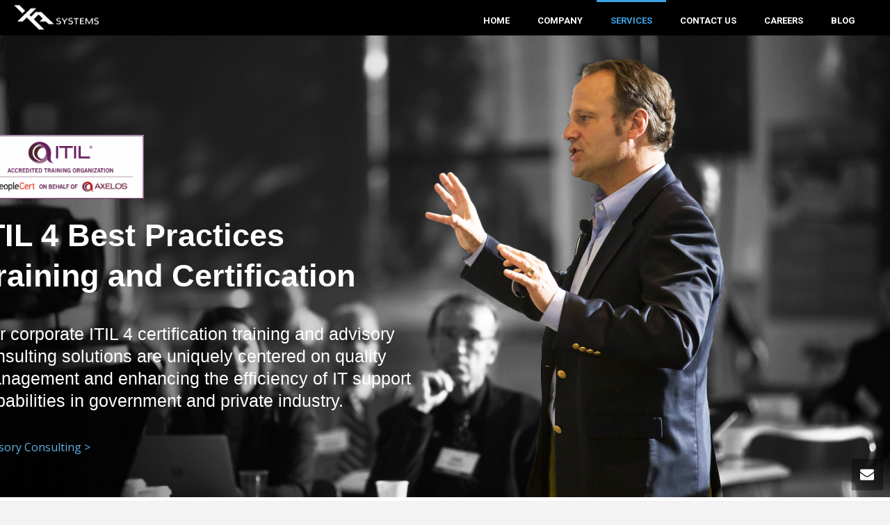

--- FILE ---
content_type: text/html; charset=UTF-8
request_url: http://xasystems.com/itil-trainingand-certification/
body_size: 21758
content:
<!DOCTYPE html>
<html lang="en-US" >
<head>
		<meta charset="UTF-8" /><meta name="viewport" content="width=device-width, initial-scale=1.0, minimum-scale=1.0, maximum-scale=1.0, user-scalable=0" /><meta http-equiv="X-UA-Compatible" content="IE=edge,chrome=1" /><meta name="format-detection" content="telephone=no"><script type="text/javascript">var ajaxurl = "https://xasystems.com/wp-admin/admin-ajax.php";</script><meta name='robots' content='index, follow, max-image-preview:large, max-snippet:-1, max-video-preview:-1' />

		<style id="critical-path-css" type="text/css">
			body,html{width:100%;height:100%;margin:0;padding:0}.page-preloader{top:0;left:0;z-index:999;position:fixed;height:100%;width:100%;text-align:center}.preloader-preview-area{animation-delay:-.2s;top:50%;-ms-transform:translateY(100%);transform:translateY(100%);margin-top:10px;max-height:calc(50% - 20px);opacity:1;width:100%;text-align:center;position:absolute}.preloader-logo{max-width:90%;top:50%;-ms-transform:translateY(-100%);transform:translateY(-100%);margin:-10px auto 0 auto;max-height:calc(50% - 20px);opacity:1;position:relative}.ball-pulse>div{width:15px;height:15px;border-radius:100%;margin:2px;animation-fill-mode:both;display:inline-block;animation:ball-pulse .75s infinite cubic-bezier(.2,.68,.18,1.08)}.ball-pulse>div:nth-child(1){animation-delay:-.36s}.ball-pulse>div:nth-child(2){animation-delay:-.24s}.ball-pulse>div:nth-child(3){animation-delay:-.12s}@keyframes ball-pulse{0%{transform:scale(1);opacity:1}45%{transform:scale(.1);opacity:.7}80%{transform:scale(1);opacity:1}}.ball-clip-rotate-pulse{position:relative;-ms-transform:translateY(-15px) translateX(-10px);transform:translateY(-15px) translateX(-10px);display:inline-block}.ball-clip-rotate-pulse>div{animation-fill-mode:both;position:absolute;top:0;left:0;border-radius:100%}.ball-clip-rotate-pulse>div:first-child{height:36px;width:36px;top:7px;left:-7px;animation:ball-clip-rotate-pulse-scale 1s 0s cubic-bezier(.09,.57,.49,.9) infinite}.ball-clip-rotate-pulse>div:last-child{position:absolute;width:50px;height:50px;left:-16px;top:-2px;background:0 0;border:2px solid;animation:ball-clip-rotate-pulse-rotate 1s 0s cubic-bezier(.09,.57,.49,.9) infinite;animation-duration:1s}@keyframes ball-clip-rotate-pulse-rotate{0%{transform:rotate(0) scale(1)}50%{transform:rotate(180deg) scale(.6)}100%{transform:rotate(360deg) scale(1)}}@keyframes ball-clip-rotate-pulse-scale{30%{transform:scale(.3)}100%{transform:scale(1)}}@keyframes square-spin{25%{transform:perspective(100px) rotateX(180deg) rotateY(0)}50%{transform:perspective(100px) rotateX(180deg) rotateY(180deg)}75%{transform:perspective(100px) rotateX(0) rotateY(180deg)}100%{transform:perspective(100px) rotateX(0) rotateY(0)}}.square-spin{display:inline-block}.square-spin>div{animation-fill-mode:both;width:50px;height:50px;animation:square-spin 3s 0s cubic-bezier(.09,.57,.49,.9) infinite}.cube-transition{position:relative;-ms-transform:translate(-25px,-25px);transform:translate(-25px,-25px);display:inline-block}.cube-transition>div{animation-fill-mode:both;width:15px;height:15px;position:absolute;top:-5px;left:-5px;animation:cube-transition 1.6s 0s infinite ease-in-out}.cube-transition>div:last-child{animation-delay:-.8s}@keyframes cube-transition{25%{transform:translateX(50px) scale(.5) rotate(-90deg)}50%{transform:translate(50px,50px) rotate(-180deg)}75%{transform:translateY(50px) scale(.5) rotate(-270deg)}100%{transform:rotate(-360deg)}}.ball-scale>div{border-radius:100%;margin:2px;animation-fill-mode:both;display:inline-block;height:60px;width:60px;animation:ball-scale 1s 0s ease-in-out infinite}@keyframes ball-scale{0%{transform:scale(0)}100%{transform:scale(1);opacity:0}}.line-scale>div{animation-fill-mode:both;display:inline-block;width:5px;height:50px;border-radius:2px;margin:2px}.line-scale>div:nth-child(1){animation:line-scale 1s -.5s infinite cubic-bezier(.2,.68,.18,1.08)}.line-scale>div:nth-child(2){animation:line-scale 1s -.4s infinite cubic-bezier(.2,.68,.18,1.08)}.line-scale>div:nth-child(3){animation:line-scale 1s -.3s infinite cubic-bezier(.2,.68,.18,1.08)}.line-scale>div:nth-child(4){animation:line-scale 1s -.2s infinite cubic-bezier(.2,.68,.18,1.08)}.line-scale>div:nth-child(5){animation:line-scale 1s -.1s infinite cubic-bezier(.2,.68,.18,1.08)}@keyframes line-scale{0%{transform:scaley(1)}50%{transform:scaley(.4)}100%{transform:scaley(1)}}.ball-scale-multiple{position:relative;-ms-transform:translateY(30px);transform:translateY(30px);display:inline-block}.ball-scale-multiple>div{border-radius:100%;animation-fill-mode:both;margin:2px;position:absolute;left:-30px;top:0;opacity:0;margin:0;width:50px;height:50px;animation:ball-scale-multiple 1s 0s linear infinite}.ball-scale-multiple>div:nth-child(2){animation-delay:-.2s}.ball-scale-multiple>div:nth-child(3){animation-delay:-.2s}@keyframes ball-scale-multiple{0%{transform:scale(0);opacity:0}5%{opacity:1}100%{transform:scale(1);opacity:0}}.ball-pulse-sync{display:inline-block}.ball-pulse-sync>div{width:15px;height:15px;border-radius:100%;margin:2px;animation-fill-mode:both;display:inline-block}.ball-pulse-sync>div:nth-child(1){animation:ball-pulse-sync .6s -.21s infinite ease-in-out}.ball-pulse-sync>div:nth-child(2){animation:ball-pulse-sync .6s -.14s infinite ease-in-out}.ball-pulse-sync>div:nth-child(3){animation:ball-pulse-sync .6s -70ms infinite ease-in-out}@keyframes ball-pulse-sync{33%{transform:translateY(10px)}66%{transform:translateY(-10px)}100%{transform:translateY(0)}}.transparent-circle{display:inline-block;border-top:.5em solid rgba(255,255,255,.2);border-right:.5em solid rgba(255,255,255,.2);border-bottom:.5em solid rgba(255,255,255,.2);border-left:.5em solid #fff;transform:translateZ(0);animation:transparent-circle 1.1s infinite linear;width:50px;height:50px;border-radius:50%}.transparent-circle:after{border-radius:50%;width:10em;height:10em}@keyframes transparent-circle{0%{transform:rotate(0)}100%{transform:rotate(360deg)}}.ball-spin-fade-loader{position:relative;top:-10px;left:-10px;display:inline-block}.ball-spin-fade-loader>div{width:15px;height:15px;border-radius:100%;margin:2px;animation-fill-mode:both;position:absolute;animation:ball-spin-fade-loader 1s infinite linear}.ball-spin-fade-loader>div:nth-child(1){top:25px;left:0;animation-delay:-.84s;-webkit-animation-delay:-.84s}.ball-spin-fade-loader>div:nth-child(2){top:17.05px;left:17.05px;animation-delay:-.72s;-webkit-animation-delay:-.72s}.ball-spin-fade-loader>div:nth-child(3){top:0;left:25px;animation-delay:-.6s;-webkit-animation-delay:-.6s}.ball-spin-fade-loader>div:nth-child(4){top:-17.05px;left:17.05px;animation-delay:-.48s;-webkit-animation-delay:-.48s}.ball-spin-fade-loader>div:nth-child(5){top:-25px;left:0;animation-delay:-.36s;-webkit-animation-delay:-.36s}.ball-spin-fade-loader>div:nth-child(6){top:-17.05px;left:-17.05px;animation-delay:-.24s;-webkit-animation-delay:-.24s}.ball-spin-fade-loader>div:nth-child(7){top:0;left:-25px;animation-delay:-.12s;-webkit-animation-delay:-.12s}.ball-spin-fade-loader>div:nth-child(8){top:17.05px;left:-17.05px;animation-delay:0s;-webkit-animation-delay:0s}@keyframes ball-spin-fade-loader{50%{opacity:.3;transform:scale(.4)}100%{opacity:1;transform:scale(1)}}		</style>

		
	<!-- This site is optimized with the Yoast SEO plugin v16.9 - https://yoast.com/wordpress/plugins/seo/ -->
	<title>ITIL 4 Certification Training and Advisory Consulting | XA Systems, LLC</title>
	<meta name="description" content="Accredited Training Organization (ATO): Our ITIL 4 certification training and advisory consulting solutions are uniquely centered on quality management and enhancing the efficiency of IT support capabilities in government and private industry." />
	<link rel="canonical" href="https://xasystems.com/itil-trainingand-certification/" />
	<meta property="og:locale" content="en_US" />
	<meta property="og:type" content="article" />
	<meta property="og:title" content="ITIL 4 Certification Training and Advisory Consulting | XA Systems, LLC" />
	<meta property="og:description" content="Accredited Training Organization (ATO): Our ITIL 4 certification training and advisory consulting solutions are uniquely centered on quality management and enhancing the efficiency of IT support capabilities in government and private industry." />
	<meta property="og:url" content="https://xasystems.com/itil-trainingand-certification/" />
	<meta property="og:site_name" content="XA Systems, LLC | ITSM Training, Certification &amp; Consulting" />
	<meta property="article:modified_time" content="2021-08-12T17:35:27+00:00" />
	<meta property="og:image" content="http://xasystems.com/wp-content/uploads/2020/07/itil.png" />
	<meta name="twitter:card" content="summary" />
	<meta name="twitter:site" content="@XA_Talent" />
	<script type="application/ld+json" class="yoast-schema-graph">{"@context":"https://schema.org","@graph":[{"@type":"Organization","@id":"http://xasystems.com/#organization","name":"XA Systems, LLC","url":"http://xasystems.com/","sameAs":["https://twitter.com/XA_Talent"],"logo":{"@type":"ImageObject","@id":"http://xasystems.com/#logo","inLanguage":"en-US","url":"https://xasystems.com/wp-content/uploads/2021/08/xa_logo.png","contentUrl":"https://xasystems.com/wp-content/uploads/2021/08/xa_logo.png","width":1428,"height":1000,"caption":"XA Systems, LLC"},"image":{"@id":"http://xasystems.com/#logo"}},{"@type":"WebSite","@id":"http://xasystems.com/#website","url":"http://xasystems.com/","name":"XA Systems, LLC | ITSM Training, Certification &amp; Consulting","description":"ITSM consulting that aligns technology to business requirements.","publisher":{"@id":"http://xasystems.com/#organization"},"potentialAction":[{"@type":"SearchAction","target":{"@type":"EntryPoint","urlTemplate":"http://xasystems.com/?s={search_term_string}"},"query-input":"required name=search_term_string"}],"inLanguage":"en-US"},{"@type":"ImageObject","@id":"https://xasystems.com/itil-trainingand-certification/#primaryimage","inLanguage":"en-US","url":"https://xasystems.com/wp-content/uploads/2020/07/itil.png","contentUrl":"https://xasystems.com/wp-content/uploads/2020/07/itil.png","width":361,"height":139},{"@type":"WebPage","@id":"https://xasystems.com/itil-trainingand-certification/#webpage","url":"https://xasystems.com/itil-trainingand-certification/","name":"ITIL 4 Certification Training and Advisory Consulting | XA Systems, LLC","isPartOf":{"@id":"http://xasystems.com/#website"},"primaryImageOfPage":{"@id":"https://xasystems.com/itil-trainingand-certification/#primaryimage"},"datePublished":"2020-07-10T07:10:08+00:00","dateModified":"2021-08-12T17:35:27+00:00","description":"Accredited Training Organization (ATO): Our ITIL 4 certification training and advisory consulting solutions are uniquely centered on quality management and enhancing the efficiency of IT support capabilities in government and private industry.","breadcrumb":{"@id":"https://xasystems.com/itil-trainingand-certification/#breadcrumb"},"inLanguage":"en-US","potentialAction":[{"@type":"ReadAction","target":["https://xasystems.com/itil-trainingand-certification/"]}]},{"@type":"BreadcrumbList","@id":"https://xasystems.com/itil-trainingand-certification/#breadcrumb","itemListElement":[{"@type":"ListItem","position":1,"name":"Home","item":"https://xasystems.com/"},{"@type":"ListItem","position":2,"name":"ITIL Training and Certification"}]}]}</script>
	<!-- / Yoast SEO plugin. -->


<link rel='dns-prefetch' href='//s.w.org' />
<link rel="alternate" type="application/rss+xml" title="XA Systems, LLC | ITSM Training, Certification &amp; Consulting &raquo; Feed" href="https://xasystems.com/feed/" />
<link rel="alternate" type="application/rss+xml" title="XA Systems, LLC | ITSM Training, Certification &amp; Consulting &raquo; Comments Feed" href="https://xasystems.com/comments/feed/" />

<link rel="shortcut icon" href="http://xasystems.com/wp-content/uploads/2021/08/XA_Favicon.png"  />
<script type="text/javascript">window.abb = {};php = {};window.PHP = {};PHP.ajax = "https://xasystems.com/wp-admin/admin-ajax.php";PHP.wp_p_id = "3339";var mk_header_parallax, mk_banner_parallax, mk_page_parallax, mk_footer_parallax, mk_body_parallax;var mk_images_dir = "http://xasystems.com/wp-content/themes/jupiter/assets/images",mk_theme_js_path = "http://xasystems.com/wp-content/themes/jupiter/assets/js",mk_theme_dir = "http://xasystems.com/wp-content/themes/jupiter",mk_captcha_placeholder = "Enter Captcha",mk_captcha_invalid_txt = "Invalid. Try again.",mk_captcha_correct_txt = "Captcha correct.",mk_responsive_nav_width = 1140,mk_vertical_header_back = "Back",mk_vertical_header_anim = "1",mk_check_rtl = true,mk_grid_width = 1140,mk_ajax_search_option = "disable",mk_preloader_bg_color = "#ffffff",mk_accent_color = "#6caee0",mk_go_to_top =  "true",mk_smooth_scroll =  "true",mk_preloader_bar_color = "#6caee0",mk_preloader_logo = "";var mk_header_parallax = false,mk_banner_parallax = false,mk_footer_parallax = false,mk_body_parallax = false,mk_no_more_posts = "No More Posts",mk_typekit_id   = "",mk_google_fonts = ["Open Sans:100italic,200italic,300italic,400italic,500italic,600italic,700italic,800italic,900italic,100,200,300,400,500,600,700,800,900","Roboto:100italic,200italic,300italic,400italic,500italic,600italic,700italic,800italic,900italic,100,200,300,400,500,600,700,800,900"],mk_global_lazyload = true;</script><link rel='stylesheet' id='wp-block-library-css'  href='http://xasystems.com/wp-includes/css/dist/block-library/style.min.css?ver=580e78bc46dfebbc696d019042f34db5' type='text/css' media='all' />
<style id='wp-block-library-theme-inline-css' type='text/css'>
#start-resizable-editor-section{display:none}.wp-block-audio figcaption{color:#555;font-size:13px;text-align:center}.is-dark-theme .wp-block-audio figcaption{color:hsla(0,0%,100%,.65)}.wp-block-code{font-family:Menlo,Consolas,monaco,monospace;color:#1e1e1e;padding:.8em 1em;border:1px solid #ddd;border-radius:4px}.wp-block-embed figcaption{color:#555;font-size:13px;text-align:center}.is-dark-theme .wp-block-embed figcaption{color:hsla(0,0%,100%,.65)}.blocks-gallery-caption{color:#555;font-size:13px;text-align:center}.is-dark-theme .blocks-gallery-caption{color:hsla(0,0%,100%,.65)}.wp-block-image figcaption{color:#555;font-size:13px;text-align:center}.is-dark-theme .wp-block-image figcaption{color:hsla(0,0%,100%,.65)}.wp-block-pullquote{border-top:4px solid;border-bottom:4px solid;margin-bottom:1.75em;color:currentColor}.wp-block-pullquote__citation,.wp-block-pullquote cite,.wp-block-pullquote footer{color:currentColor;text-transform:uppercase;font-size:.8125em;font-style:normal}.wp-block-quote{border-left:.25em solid;margin:0 0 1.75em;padding-left:1em}.wp-block-quote cite,.wp-block-quote footer{color:currentColor;font-size:.8125em;position:relative;font-style:normal}.wp-block-quote.has-text-align-right{border-left:none;border-right:.25em solid;padding-left:0;padding-right:1em}.wp-block-quote.has-text-align-center{border:none;padding-left:0}.wp-block-quote.is-large,.wp-block-quote.is-style-large{border:none}.wp-block-search .wp-block-search__label{font-weight:700}.wp-block-group.has-background{padding:1.25em 2.375em;margin-top:0;margin-bottom:0}.wp-block-separator{border:none;border-bottom:2px solid;margin-left:auto;margin-right:auto;opacity:.4}.wp-block-separator:not(.is-style-wide):not(.is-style-dots){width:100px}.wp-block-separator.has-background:not(.is-style-dots){border-bottom:none;height:1px}.wp-block-separator.has-background:not(.is-style-wide):not(.is-style-dots){height:2px}.wp-block-table thead{border-bottom:3px solid}.wp-block-table tfoot{border-top:3px solid}.wp-block-table td,.wp-block-table th{padding:.5em;border:1px solid;word-break:normal}.wp-block-table figcaption{color:#555;font-size:13px;text-align:center}.is-dark-theme .wp-block-table figcaption{color:hsla(0,0%,100%,.65)}.wp-block-video figcaption{color:#555;font-size:13px;text-align:center}.is-dark-theme .wp-block-video figcaption{color:hsla(0,0%,100%,.65)}.wp-block-template-part.has-background{padding:1.25em 2.375em;margin-top:0;margin-bottom:0}#end-resizable-editor-section{display:none}
</style>
<link rel='stylesheet' id='wc-block-vendors-style-css'  href='http://xasystems.com/wp-content/plugins/woocommerce/packages/woocommerce-blocks/build/vendors-style.css?ver=5.3.3' type='text/css' media='all' />
<link rel='stylesheet' id='wc-block-style-css'  href='http://xasystems.com/wp-content/plugins/woocommerce/packages/woocommerce-blocks/build/style.css?ver=5.3.3' type='text/css' media='all' />
<link rel='stylesheet' id='contact-form-7-css'  href='http://xasystems.com/wp-content/plugins/contact-form-7/includes/css/styles.css?ver=5.4.2' type='text/css' media='all' />
<link rel='stylesheet' id='popupaoc-public-style-css'  href='http://xasystems.com/wp-content/plugins/popup-anything-on-click/assets/css/popupaoc-public-style.css?ver=1.9.2' type='text/css' media='all' />
<link rel='stylesheet' id='uaf_client_css-css'  href='http://xasystems.com/wp-content/uploads/useanyfont/uaf.css?ver=1769226444' type='text/css' media='all' />
<link rel='stylesheet' id='woocommerce-override-css'  href='http://xasystems.com/wp-content/themes/jupiter/assets/stylesheet/plugins/min/woocommerce.css?ver=580e78bc46dfebbc696d019042f34db5' type='text/css' media='all' />
<style id='woocommerce-inline-inline-css' type='text/css'>
.woocommerce form .form-row .required { visibility: visible; }
</style>
<link rel='stylesheet' id='wp-job-manager-job-listings-css'  href='http://xasystems.com/wp-content/plugins/wp-job-manager/assets/dist/css/job-listings.css?ver=d866e43503c5e047c6b0be0a9557cf8e' type='text/css' media='all' />
<link rel='stylesheet' id='wp-job-manager-applications-frontend-css'  href='http://xasystems.com/wp-content/plugins/wp-job-manager-applications/assets/css/frontend.css?ver=580e78bc46dfebbc696d019042f34db5' type='text/css' media='all' />
<link rel='stylesheet' id='theme-styles-css'  href='http://xasystems.com/wp-content/themes/jupiter/assets/stylesheet/min/full-styles.6.9.0.css?ver=1628787440' type='text/css' media='all' />
<style id='theme-styles-inline-css' type='text/css'>

			#wpadminbar {
				-webkit-backface-visibility: hidden;
				backface-visibility: hidden;
				-webkit-perspective: 1000;
				-ms-perspective: 1000;
				perspective: 1000;
				-webkit-transform: translateZ(0px);
				-ms-transform: translateZ(0px);
				transform: translateZ(0px);
			}
			@media screen and (max-width: 600px) {
				#wpadminbar {
					position: fixed !important;
				}
			}
		
body { background-color:#f3f3f3; } .hb-custom-header #mk-page-introduce, .mk-header { background-color:#233c98; } .hb-custom-header > div, .mk-header-bg { background-color:#ffffff; } .mk-classic-nav-bg { background-color:#ffffff; } .master-holder-bg { background-color:#ffffff; } #mk-footer { background-color:#1a1a1a; } #mk-boxed-layout { -webkit-box-shadow:0 0 0px rgba(0, 0, 0, 0); -moz-box-shadow:0 0 0px rgba(0, 0, 0, 0); box-shadow:0 0 0px rgba(0, 0, 0, 0); } .mk-news-tab .mk-tabs-tabs .is-active a, .mk-fancy-title.pattern-style span, .mk-fancy-title.pattern-style.color-gradient span:after, .page-bg-color { background-color:#ffffff; } .page-title { font-size:34px; color:; text-transform:uppercase; font-weight:inherit; letter-spacing:2px; } .page-subtitle { font-size:14px; line-height:100%; color:; font-size:14px; text-transform:none; } .header-style-1 .mk-header-padding-wrapper, .header-style-2 .mk-header-padding-wrapper, .header-style-3 .mk-header-padding-wrapper { padding-top:51px; } .mk-process-steps[max-width~="950px"] ul::before { display:none !important; } .mk-process-steps[max-width~="950px"] li { margin-bottom:30px !important; width:100% !important; text-align:center; } .mk-event-countdown-ul[max-width~="750px"] li { width:90%; display:block; margin:0 auto 15px; } body { font-family:Open Sans } .main-navigation-ul, .mk-vm-menuwrapper { font-family:Roboto } @font-face { font-family:'star'; src:url('http://xasystems.com/wp-content/themes/jupiter/assets/stylesheet/fonts/star/font.eot'); src:url('http://xasystems.com/wp-content/themes/jupiter/assets/stylesheet/fonts/star/font.eot?#iefix') format('embedded-opentype'), url('http://xasystems.com/wp-content/themes/jupiter/assets/stylesheet/fonts/star/font.woff') format('woff'), url('http://xasystems.com/wp-content/themes/jupiter/assets/stylesheet/fonts/star/font.ttf') format('truetype'), url('http://xasystems.com/wp-content/themes/jupiter/assets/stylesheet/fonts/star/font.svg#star') format('svg'); font-weight:normal; font-style:normal; } @font-face { font-family:'WooCommerce'; src:url('http://xasystems.com/wp-content/themes/jupiter/assets/stylesheet/fonts/woocommerce/font.eot'); src:url('http://xasystems.com/wp-content/themes/jupiter/assets/stylesheet/fonts/woocommerce/font.eot?#iefix') format('embedded-opentype'), url('http://xasystems.com/wp-content/themes/jupiter/assets/stylesheet/fonts/woocommerce/font.woff') format('woff'), url('http://xasystems.com/wp-content/themes/jupiter/assets/stylesheet/fonts/woocommerce/font.ttf') format('truetype'), url('http://xasystems.com/wp-content/themes/jupiter/assets/stylesheet/fonts/woocommerce/font.svg#WooCommerce') format('svg'); font-weight:normal; font-style:normal; }.mk-no-margin { margin:0 !important; } .mk-image-no-height { margin-bottom:0; } .mk-iphone-margin-bottom { margin:31px 0 0px 0 !important; } .sidebar-wrapper .sub-menu { padding-left:15px; display:none; } .sidebar-wrapper .current_page_ancestor .sub-menu, .sidebar-wrapper .current-page-ancestor .sub-menu, .sidebar-wrapper .current-menu-item .sub-menu { display:block; } #mk-header .mk-fixed .header-logo.left-logo { margin:10px 0 !important; } .mk-single-product .mk-single-price { color:#6caee0; margin-bottom:15px; } .sidebar-wrapper .current-menu-item .sub-menu a { color:#333333 !important; } .sidebar-wrapper .current-menu-item a, .sidebar-wrapper .current-menu-item .sub-menu a:hover { color:#6caee0 !important; } .fm-form input.submit { float:left; } .single-product h2 { font-size:13px !important; color:#252525 !important; font-weight:bold !important; text-transform:uppercase !important; } h4.product-detail { font-size:33px !important; color:#393836 !important; font-weight:lighter !important; text-transform:none !important; } .archives { background-color:#F9F9F9; border:1px solid #e3e3e3; padding:13%; max-width:300px; margin:10px auto 10px auto; width:100%; } .categories { background-color:#F9F9F9; border:1px solid #e3e3e3; padding:13%; max-width:300px; margin:10px auto 10px auto; width:100%; } .contact {background-color:#F9F9F9; border:1px solid #e3e3e3; padding:13%; max-width:300px; margin:10px auto 10px auto; width:100%;} .contact .fm-form input.submit {padding:10px 15px; color:#fff; border-radius:2px; background-color:#69A9DA; border:0px solid; text-transform:uppercase; float:none; margin-left:35%;} #contact {background-color:#F9F9F9; border:1px solid #e3e3e3; padding:5%; max-width:300px; margin:20px auto 20px auto; width:100%;} #contact .fm-form input.submit {padding:10px 15px; color:#fff; border-radius:2px; background-color:#69A9DA; border:0px solid; text-transform:uppercase; float:none; margin-left:35%;} #contact-home {width:80%; max-width:1100px; margin:0px auto; padding:20px 0px 0px; max-height:80px;} #contact-home input {float:left;} #contact-home input {width:25%; margin-right:2%;} #contact-home input.wpcf7-submit {width:120px; margin-top:-22px;} @media screen and (max-width:676px) { #contact-home input {width:100%; margin-right:0px; margin-bottom:20px;} #contact-home {height:auto; max-height:auto;} #contact-home input.wpcf7-submit {margin-top:0px;} } .blog #mk-breadcrumbs .mk-breadcrumbs-inner.dark-skin { padding-top:80px; } .mk-tabs-tabs.wc-tabs { display:none; } .single-product .mk-post-nav { display:none; } .woocommerce-page div.product div.images { width:30%; } .mk-product.style-default .mk-product-details { width:99% !important; } .mk-woocommerce-main-image img { border:none !important; } table { border-collapse:collapse; width:100%; } .woocommerce div.product form.cart { margin-bottom:0.1em; margin-top:0.1em !important; } mk-product.style-default .meta { display:none !important; } .woocommerce div.product form.cart .button { margin-top:-13px !important; } .mk-product.style-default .meta { padding:20px 10px; border-top:1px solid #e3e3e3; border-bottom:1px solid #e3e3e3; margin:30px 0; font-size:12px; display:none !important; } .mk-single-price { display:none !important; } .mk-fancy-table.table-style2 { border-bottom:1px solid #dcdcdc !important; } .mk-product.style-default .title { display:none !important; } .mk-product.style-default .mk-onsale { display:none !important; } .social-share ul::before { content:" "; display:table; margin-top:20px !important; } h2a { letter-spacing:0px; text-transform:none; font-size:24px; color:#000000; text-align:left; font-style:inherit; font-weight:700; padding-top:5px; padding-bottom:20px; } .mk-fancy-table2 { border-bottom:1px solid #fff !important; } .mk-fancy-table2 tr { border-bottom:1px solid #dcdcdc !important; } .mk-fancy-table2 th { padding:18px 12px; color:#000; text-align:center; text-transform:uppercase; font-weight:bold; font-size:14px; } .mk-product .social-share ul { margin:0; padding:0; list-style:none; margin-top:-10px; } .master-holder strong { color:#000 !important; } trans-header .bg-true.light-skin:not(.a-sticky) .menu-hover-style-1 .main-navigation-ul > li.dropdownOpen > a.menu-item-link, .trans-header .bg-true.light-skin:not(.a-sticky) .menu-hover-style-1 .main-navigation-ul > li.active > a.menu-item-link, .trans-header .bg-true.light-skin:not(.a-sticky) .menu-hover-style-1 .main-navigation-ul > li.open > a.menu-item-link, .trans-header .bg-true.light-skin:not(.a-sticky) .menu-hover-style-1 .main-navigation-ul > li.menu-item > a:hover, .trans-header .bg-true.light-skin:not(.a-sticky) .menu-hover-style-1 .main-navigation-ul > li.current-menu-item > a.menu-item-link, .trans-header .bg-true.light-skin:not(.a-sticky) .menu-hover-style-1 .main-navigation-ul > li.current-menu-ancestor > a.menu-item-link { border-top-color:#3ba3e3 !important; } .woocommerce div.product form.cart .button { margin-top:-13px !important; align-content:center; margin-left:45px !important; } table td { text-align:center; padding:6px !important; } #mk-footer .footer-wrapper { padding:30px 0; border-bottom:1px solid black; } #mk-footer { background-color:#e7e6e6; } #mk-footer, #mk-footer p { font-size:12px; color:#000 font-weight:inherit; } .mk-footer-copyright { font-size:11px; letter-spacing:1px; width:100%; } #mk-footer .mk-padding-wrapper { width:80vw; position:relative; margin-left:-42vw; left:50%; } h1, h2, .mk-fancy-title p { font-family:sf-reg !important; } .main-navigation-ul > li.menu-item > a.menu-item-link { color:#fff !important; } .mk-header.sticky-style-fixed .mk-header-bg { background-color:#000; } .mk-header-inner, .a-sticky .mk-header-inner, .header-style-2.a-sticky .mk-classic-nav-bg { border-bottom:1px solid #000 !important; } .mk-search-trigger, .mk-shoping-cart-link i, .mk-header-cart-count, .mk-toolbar-resposnive-icon i { color:#fff !important; } .add-header-height, .header-style-1 .mk-header-inner .mk-header-search, .header-style-1 .menu-hover-style-1 .main-navigation-ul > li > a, .header-style-1 .menu-hover-style-2 .main-navigation-ul > li > a, .header-style-1 .menu-hover-style-4 .main-navigation-ul > li > a, .header-style-1 .menu-hover-style-5 .main-navigation-ul > li, .header-style-1 .menu-hover-style-3 .main-navigation-ul > li, .header-style-1 .menu-hover-style-5 .main-navigation-ul > li { height:50px; line-height:50px; } .header-style-1 .mk-header-padding-wrapper, .header-style-2 .mk-header-padding-wrapper, .header-style-3 .mk-header-padding-wrapper { padding-top:45px; } .header-style-1.a-sticky .menu-hover-style-1 .main-navigation-ul > li > a, .header-style-3.a-sticky .menu-hover-style-1 .main-navigation-ul > li > a, .header-style-1.a-sticky .menu-hover-style-5 .main-navigation-ul > li, .header-style-1.a-sticky .menu-hover-style-2 .main-navigation-ul > li > a, .header-style-3.a-sticky .menu-hover-style-2 .main-navigation-ul > li > a, .header-style-1.a-sticky .menu-hover-style-4 .main-navigation-ul > li > a, .header-style-3.a-sticky .menu-hover-style-4 .main-navigation-ul > li > a, .header-style-1.a-sticky .menu-hover-style-3 .main-navigation-ul > li, .header-style-3.a-sticky .mk-header-holder .mk-header-search, .a-sticky:not(.header-style-4) .add-header-height { height:45px !important; line-height:45px !important; } .mk-main-navigation li.has-mega-menu > ul.sub-menu { width:1350px; margin-left:-250px; } #mk-footer .widgettitle { font-weight:bold !important; } .megamenu-widgets-container ul { list-style:square !important; } .widget_text li, .widget_twitter li { margin:0; list-style:square !important; } #mk-page-introduce { padding:15px 0; display:none !important; } .topmargin1 {margin-top:40px !important;}
</style>
<link rel='stylesheet' id='mkhb-render-css'  href='http://xasystems.com/wp-content/themes/jupiter/header-builder/includes/assets/css/mkhb-render.css?ver=6.9.0' type='text/css' media='all' />
<link rel='stylesheet' id='mkhb-row-css'  href='http://xasystems.com/wp-content/themes/jupiter/header-builder/includes/assets/css/mkhb-row.css?ver=6.9.0' type='text/css' media='all' />
<link rel='stylesheet' id='mkhb-column-css'  href='http://xasystems.com/wp-content/themes/jupiter/header-builder/includes/assets/css/mkhb-column.css?ver=6.9.0' type='text/css' media='all' />
<link rel='stylesheet' id='js_composer_front-css'  href='http://xasystems.com/wp-content/plugins/js_composer_theme/assets/css/js_composer.min.css?ver=6.6.0' type='text/css' media='all' />
<link rel='stylesheet' id='theme-options-css'  href='https://xasystems.com/wp-content/uploads/mk_assets/theme-options-production-1712330675.css?ver=1712330674' type='text/css' media='all' />
<link rel='stylesheet' id='jupiter-donut-shortcodes-css'  href='http://xasystems.com/wp-content/plugins/jupiter-donut/assets/css/shortcodes-styles.min.css?ver=1.3.0' type='text/css' media='all' />
<link rel='stylesheet' id='mk-style-css'  href='http://xasystems.com/wp-content/themes/jupiter-child/style.css?ver=580e78bc46dfebbc696d019042f34db5' type='text/css' media='all' />
<script type='text/javascript' data-noptimize='' data-no-minify='' src='http://xasystems.com/wp-content/themes/jupiter/assets/js/plugins/wp-enqueue/min/webfontloader.js?ver=580e78bc46dfebbc696d019042f34db5' id='mk-webfontloader-js'></script>
<script type='text/javascript' id='mk-webfontloader-js-after'>
WebFontConfig = {
	timeout: 2000
}

if ( mk_typekit_id.length > 0 ) {
	WebFontConfig.typekit = {
		id: mk_typekit_id
	}
}

if ( mk_google_fonts.length > 0 ) {
	WebFontConfig.google = {
		families:  mk_google_fonts
	}
}

if ( (mk_google_fonts.length > 0 || mk_typekit_id.length > 0) && navigator.userAgent.indexOf("Speed Insights") == -1) {
	WebFont.load( WebFontConfig );
}
		
</script>
<script type='text/javascript' src='http://xasystems.com/wp-includes/js/jquery/jquery.min.js?ver=3.6.0' id='jquery-core-js'></script>
<script type='text/javascript' src='http://xasystems.com/wp-includes/js/jquery/jquery-migrate.min.js?ver=3.3.2' id='jquery-migrate-js'></script>
<script type='text/javascript' src='http://xasystems.com/wp-content/plugins/woocommerce/assets/js/jquery-blockui/jquery.blockUI.min.js?ver=2.70' id='jquery-blockui-js'></script>
<script type='text/javascript' id='wc-add-to-cart-js-extra'>
/* <![CDATA[ */
var wc_add_to_cart_params = {"ajax_url":"\/wp-admin\/admin-ajax.php","wc_ajax_url":"\/?wc-ajax=%%endpoint%%","i18n_view_cart":"View cart","cart_url":"https:\/\/xasystems.com\/?page_id=6","is_cart":"","cart_redirect_after_add":"no"};
/* ]]> */
</script>
<script type='text/javascript' src='http://xasystems.com/wp-content/plugins/woocommerce/assets/js/frontend/add-to-cart.min.js?ver=5.5.4' id='wc-add-to-cart-js'></script>
<script type='text/javascript' src='http://xasystems.com/wp-content/plugins/js_composer_theme/assets/js/vendors/woocommerce-add-to-cart.js?ver=6.6.0' id='vc_woocommerce-add-to-cart-js-js'></script>
<script type='text/javascript' src='http://xasystems.com/wp-content/themes/jupiter/framework/includes/woocommerce-quantity-increment/assets/js/wc-quantity-increment.min.js?ver=580e78bc46dfebbc696d019042f34db5' id='wcqi-js-js'></script>
<script type='text/javascript' src='http://xasystems.com/wp-content/themes/jupiter/framework/includes/woocommerce-quantity-increment/assets/js/lib/number-polyfill.min.js?ver=580e78bc46dfebbc696d019042f34db5' id='wcqi-number-polyfill-js'></script>
<link rel="https://api.w.org/" href="https://xasystems.com/wp-json/" /><link rel="alternate" type="application/json" href="https://xasystems.com/wp-json/wp/v2/pages/3339" /><link rel="EditURI" type="application/rsd+xml" title="RSD" href="https://xasystems.com/xmlrpc.php?rsd" />
<link rel="wlwmanifest" type="application/wlwmanifest+xml" href="http://xasystems.com/wp-includes/wlwmanifest.xml" /> 

<link rel='shortlink' href='https://xasystems.com/?p=3339' />
<link rel="alternate" type="application/json+oembed" href="https://xasystems.com/wp-json/oembed/1.0/embed?url=https%3A%2F%2Fxasystems.com%2Fitil-trainingand-certification%2F" />
<link rel="alternate" type="text/xml+oembed" href="https://xasystems.com/wp-json/oembed/1.0/embed?url=https%3A%2F%2Fxasystems.com%2Fitil-trainingand-certification%2F&#038;format=xml" />
<script type="text/javascript">
(function(url){
	if(/(?:Chrome\/26\.0\.1410\.63 Safari\/537\.31|WordfenceTestMonBot)/.test(navigator.userAgent)){ return; }
	var addEvent = function(evt, handler) {
		if (window.addEventListener) {
			document.addEventListener(evt, handler, false);
		} else if (window.attachEvent) {
			document.attachEvent('on' + evt, handler);
		}
	};
	var removeEvent = function(evt, handler) {
		if (window.removeEventListener) {
			document.removeEventListener(evt, handler, false);
		} else if (window.detachEvent) {
			document.detachEvent('on' + evt, handler);
		}
	};
	var evts = 'contextmenu dblclick drag dragend dragenter dragleave dragover dragstart drop keydown keypress keyup mousedown mousemove mouseout mouseover mouseup mousewheel scroll'.split(' ');
	var logHuman = function() {
		if (window.wfLogHumanRan) { return; }
		window.wfLogHumanRan = true;
		var wfscr = document.createElement('script');
		wfscr.type = 'text/javascript';
		wfscr.async = true;
		wfscr.src = url + '&r=' + Math.random();
		(document.getElementsByTagName('head')[0]||document.getElementsByTagName('body')[0]).appendChild(wfscr);
		for (var i = 0; i < evts.length; i++) {
			removeEvent(evts[i], logHuman);
		}
	};
	for (var i = 0; i < evts.length; i++) {
		addEvent(evts[i], logHuman);
	}
})('//xasystems.com/?wordfence_lh=1&hid=A54609CEB9C745E87C2890F4F74F2E93');
</script><meta itemprop="author" content="xasystems" /><meta itemprop="datePublished" content="July 10, 2020" /><meta itemprop="dateModified" content="August 12, 2021" /><meta itemprop="publisher" content="XA Systems, LLC | ITSM Training, Certification &amp; Consulting" /><script> var isTest = false; </script>	<noscript><style>.woocommerce-product-gallery{ opacity: 1 !important; }</style></noscript>
	
<!-- Facebook Pixel Code -->
<script type='text/javascript'>
!function(f,b,e,v,n,t,s){if(f.fbq)return;n=f.fbq=function(){n.callMethod?
n.callMethod.apply(n,arguments):n.queue.push(arguments)};if(!f._fbq)f._fbq=n;
n.push=n;n.loaded=!0;n.version='2.0';n.queue=[];t=b.createElement(e);t.async=!0;
t.src=v;s=b.getElementsByTagName(e)[0];s.parentNode.insertBefore(t,s)}(window,
document,'script','https://connect.facebook.net/en_US/fbevents.js');
</script>
<!-- End Facebook Pixel Code -->
<script type='text/javascript'>
  fbq('init', '395284298723534', {}, {
    "agent": "wordpress-5.8.12-3.0.5"
});
</script><script type='text/javascript'>
  fbq('track', 'PageView', []);
</script>
<!-- Facebook Pixel Code -->
<noscript>
<img height="1" width="1" style="display:none" alt="fbpx"
src="https://www.facebook.com/tr?id=395284298723534&ev=PageView&noscript=1" />
</noscript>
<!-- End Facebook Pixel Code -->
<meta name="generator" content="Powered by WPBakery Page Builder - drag and drop page builder for WordPress."/>
<meta name="generator" content="Powered by Slider Revolution 6.5.6 - responsive, Mobile-Friendly Slider Plugin for WordPress with comfortable drag and drop interface." />
<script type="text/javascript">function setREVStartSize(e){
			//window.requestAnimationFrame(function() {				 
				window.RSIW = window.RSIW===undefined ? window.innerWidth : window.RSIW;	
				window.RSIH = window.RSIH===undefined ? window.innerHeight : window.RSIH;	
				try {								
					var pw = document.getElementById(e.c).parentNode.offsetWidth,
						newh;
					pw = pw===0 || isNaN(pw) ? window.RSIW : pw;
					e.tabw = e.tabw===undefined ? 0 : parseInt(e.tabw);
					e.thumbw = e.thumbw===undefined ? 0 : parseInt(e.thumbw);
					e.tabh = e.tabh===undefined ? 0 : parseInt(e.tabh);
					e.thumbh = e.thumbh===undefined ? 0 : parseInt(e.thumbh);
					e.tabhide = e.tabhide===undefined ? 0 : parseInt(e.tabhide);
					e.thumbhide = e.thumbhide===undefined ? 0 : parseInt(e.thumbhide);
					e.mh = e.mh===undefined || e.mh=="" || e.mh==="auto" ? 0 : parseInt(e.mh,0);		
					if(e.layout==="fullscreen" || e.l==="fullscreen") 						
						newh = Math.max(e.mh,window.RSIH);					
					else{					
						e.gw = Array.isArray(e.gw) ? e.gw : [e.gw];
						for (var i in e.rl) if (e.gw[i]===undefined || e.gw[i]===0) e.gw[i] = e.gw[i-1];					
						e.gh = e.el===undefined || e.el==="" || (Array.isArray(e.el) && e.el.length==0)? e.gh : e.el;
						e.gh = Array.isArray(e.gh) ? e.gh : [e.gh];
						for (var i in e.rl) if (e.gh[i]===undefined || e.gh[i]===0) e.gh[i] = e.gh[i-1];
											
						var nl = new Array(e.rl.length),
							ix = 0,						
							sl;					
						e.tabw = e.tabhide>=pw ? 0 : e.tabw;
						e.thumbw = e.thumbhide>=pw ? 0 : e.thumbw;
						e.tabh = e.tabhide>=pw ? 0 : e.tabh;
						e.thumbh = e.thumbhide>=pw ? 0 : e.thumbh;					
						for (var i in e.rl) nl[i] = e.rl[i]<window.RSIW ? 0 : e.rl[i];
						sl = nl[0];									
						for (var i in nl) if (sl>nl[i] && nl[i]>0) { sl = nl[i]; ix=i;}															
						var m = pw>(e.gw[ix]+e.tabw+e.thumbw) ? 1 : (pw-(e.tabw+e.thumbw)) / (e.gw[ix]);					
						newh =  (e.gh[ix] * m) + (e.tabh + e.thumbh);
					}
					var el = document.getElementById(e.c);
					if (el!==null && el) el.style.height = newh+"px";					
					el = document.getElementById(e.c+"_wrapper");
					if (el!==null && el) {
						el.style.height = newh+"px";
						el.style.display = "block";
					}
				} catch(e){
					console.log("Failure at Presize of Slider:" + e)
				}					   
			//});
		  };</script>
<meta name="generator" content="Jupiter Child Theme 5.0.7" /><style type="text/css" data-type="vc_custom-css">.wpb_content_element.dynamic_page_header {
margin-bottom:0 !important;
}
.white .page-section-content * {
    color:#fff !important;
}
.arrow-up2 {
  width: 0; 
  height: 0; 
  border-left: 21px solid transparent;
  border-right: 21px solid transparent;
  
  border-bottom: 21px solid #fff;
  margin: 0 auto;
  margin-bottom: -27px;
  
}
.arrow-up22 {
  width: 0; 
  height: 0; 
  border-left: 21px solid transparent;
  border-right: 21px solid transparent;
  
  border-bottom: 21px solid #fff;
  margin: 0 auto;
  margin-bottom: -20px;
  
}
.arrow-up1 {
  width: 0; 
  height: 0; 
  border-left: 20px solid transparent;
  border-right: 20px solid transparent;
  
  border-bottom: 20px solid #c5e5d8;
  margin: 0 auto;
  margin-bottom: 10px;
  margin-top: -30px;
}
.arrow-up3 {
  width: 0; 
  height: 0; 
  border-left: 20px solid transparent;
  border-right: 20px solid transparent;
  
  border-bottom: 20px solid #a6e1e5;
  margin: 0 auto;
  margin-bottom: 10px;
  margin-top: -30px;
}
.arrow-up4 {
  width: 0; 
  height: 0; 
  border-left: 20px solid transparent;
  border-right: 20px solid transparent;
  
  border-bottom: 20px solid #a6d7e5;
  margin: 0 auto;
  margin-bottom: 10px;
  margin-top: -30px;
}
.arrow-up5 {
  width: 0; 
  height: 0; 
  border-left: 20px solid transparent;
  border-right: 20px solid transparent;
  
  border-bottom: 20px solid #a9c7df;
  margin: 0 auto;
  margin-bottom: 10px;
  margin-top: -30px;
}
.arrow-up6 {
  width: 0; 
  height: 0; 
  border-left: 20px solid transparent;
  border-right: 20px solid transparent;
  
  border-bottom: 20px solid #acb6d1;
  margin: 0 auto;
  margin-bottom: 10px;
  margin-top: -30px;
}
.applicationscolor {display:block; font-size: 12px; width:100%; background-color: #d5e9cd; padding-top:17px; padding-bottom:22px; padding-right:22px; padding-left:22px;}
.infrastucturecolor {display:block; width:100%; background-color: #c5e5d8; padding-top:15px; padding-bottom:15px; padding-right:22px; padding-left:22px;
    border-top:2px solid #fff;
}
.serverscolor {display:block; font-size: 12px; width:100%; background-color: #a6e1e5; padding-top:15px; padding-bottom:15px; padding-right:22px; padding-left:22px;
    border-top:2px solid #fff;
}
.storagecolor {display:block; font-size: 12px; width:100%; background-color: #a6d7e5; padding-top:15px; padding-bottom:15px; padding-right:22px; padding-left:22px;
    border-top:2px solid #fff;
}
.networkcolor {display:block; font-size: 12px; width:100%; background-color: #a9c7df; padding-top:15px; padding-bottom:15px; padding-right:22px; padding-left:22px;
    border-top:2px solid #fff;
}
.facilitiescolor {display:block; font-size: 12px; width:100%; background-color: #acb6d1; padding-top:15px; padding-bottom:15px; padding-right:22px; padding-left:22px;
    border-top:2px solid #fff;
}
@media only screen and (min-width: 700px) {
 
.topcol {margin-left :-12%;}
}
#fancy-title-3 span {
    font-family: sf-reg !important;
}
#fancy-title-4 span {
    font-family: sf-reg !important;
}</style><style type="text/css" data-type="vc_shortcodes-custom-css">.vc_custom_1595532403168{padding-top: 100px !important;padding-bottom: 40px !important;}.vc_custom_1594364919643{padding-top: 60px !important;padding-bottom: 40px !important;}.vc_custom_1594364985183{padding-bottom: 50px !important;}.vc_custom_1556205590346{padding-top: 100px !important;}</style><noscript><style> .wpb_animate_when_almost_visible { opacity: 1; }</style></noscript>	</head>

<body class="page-template-default page page-id-3339 theme-jupiter woocommerce-no-js jupiter-child-theme wpb-js-composer js-comp-ver-6.6.0 vc_responsive" itemscope="itemscope" itemtype="https://schema.org/WebPage"  data-adminbar="">
	
	<!-- Target for scroll anchors to achieve native browser bahaviour + possible enhancements like smooth scrolling -->
	<div id="top-of-page"></div>

		<div id="mk-boxed-layout">

			<div id="mk-theme-container" >

				 
    <header data-height='50'
                data-sticky-height='45'
                data-responsive-height='90'
                data-transparent-skin='dark'
                data-header-style='1'
                data-sticky-style='fixed'
                data-sticky-offset='header' id="mk-header-1" class="mk-header header-style-1 header-align-left  toolbar-false menu-hover-1 sticky-style-fixed mk-background-stretch full-header " role="banner" itemscope="itemscope" itemtype="https://schema.org/WPHeader" >
                    <div class="mk-header-holder">
                                                <div class="mk-header-inner add-header-height">

                    <div class="mk-header-bg "></div>

                    
                    
                            <div class="mk-header-nav-container one-row-style menu-hover-style-1" role="navigation" itemscope="itemscope" itemtype="https://schema.org/SiteNavigationElement" >
                                <nav class="mk-main-navigation js-main-nav"><ul id="menu-new-menu" class="main-navigation-ul"><li id="menu-item-3890" class="menu-item menu-item-type-post_type menu-item-object-page menu-item-home no-mega-menu"><a class="menu-item-link js-smooth-scroll"  href="https://xasystems.com/">Home</a></li>
<li id="menu-item-3892" class="menu-item menu-item-type-post_type menu-item-object-page no-mega-menu"><a class="menu-item-link js-smooth-scroll"  href="https://xasystems.com/company/">Company</a></li>
<li id="menu-item-3895" class="menu-item menu-item-type-custom menu-item-object-custom current-menu-ancestor current-menu-parent menu-item-has-children has-mega-menu"><a class="menu-item-link js-smooth-scroll"  href="#">Services</a>
<ul style="" class="sub-menu mega_col_4">
	<li id="menu-item-3896" class="menu-item menu-item-type-custom menu-item-object-custom mega_col_4 mk_mega_first"><div class="megamenu-widgets-container"><section id="text-14" class="widget widget_text">			<div class="textwidget"><p><b>Advisory Consulting</b></p>
<p>Many decisions have direct impacts on cost, productivity, quality, effectiveness, and efficiency. We use proven approaches, methodologies, and frameworks, combined with experienced professionals to deliver the results you need. <a style="color: #60afe1;" href="http://xasystems.com/itsm-advisory-consulting/">Read More &gt;</a></p>
<ul>
<li>IT Subject Focused Assessments and IV&amp;V</li>
<li>ITIL® Based Process &amp; Procedure Development</li>
<li>Service Oriented Architecture Services</li>
<li>Program Management –Development</li>
</ul>
</div>
		</section></div></li>
	<li id="menu-item-3898" class="menu-item menu-item-type-custom menu-item-object-custom mega_col_4"><div class="megamenu-widgets-container"><section id="text-15" class="widget widget_text">			<div class="textwidget"><p><b>Service Desk Operations</b></p>
<p>Our ITIL service desk methodology ensures proactive management that builds customer confidence in the IT department knowing that outages are already in the resolution process before the customer calls.<br />
<a style="color: #60afe1;" href="http://xasystems.com/itil-service-desk-operations/">Read More &gt;</a></p>
<ul>
<li>Multi-tiered Service Desk Operations</li>
<li>24x7x365 Contact Center support</li>
<li>Patch and Release Management</li>
<li>Advanced Performance measurement and reporting</li>
</ul>
</div>
		</section></div></li>
	<li id="menu-item-3899" class="menu-item menu-item-type-custom menu-item-object-custom mega_col_4"><div class="megamenu-widgets-container"><section id="text-16" class="widget widget_text">			<div class="textwidget"><p><b>IT Infrastructure Support</b></p>
<p>Acting as technology partner, advisor and solution integrator, we will help you gain a competitive advantage by proactively administering your on-premises and cloud infrastructure across all major platforms. <a style="color: #60afe1;" href="http://xasystems.com/it-infrastructure-operations/">Read More &gt;</a></p>
<ul>
<li>Enterprise Applications</li>
<li>Physical and Virtual Servers</li>
<li>Network-Attached Storage (NAS) or Storage Area Networks (SAN)</li>
<li>Routers, switches and load balancers</li>
</ul>
</div>
		</section></div></li>
	<li id="menu-item-3900" class="menu-item menu-item-type-custom menu-item-object-custom current-menu-item mega_col_4"><div class="megamenu-widgets-container"><section id="text-17" class="widget widget_text">			<div class="textwidget"><p><b>Training and Education</b></p>
<p>Our training solutions are uniquely centered on quality management and enhancing the efficiency of IT support capabilities in government and private industry.<br />
<a style="color: #60afe1;" href="http://xasystems.com/itil-trainingand-certification/">ITIL Training &gt;</a></p>
<ul class="topmargin1">
<li>Strategic Organizational Training</li>
<li>ITSM Coaching</li>
<li>Certification Training</li>
</ul>
</div>
		</section></div></li>
</ul>
</li>
<li id="menu-item-3893" class="menu-item menu-item-type-post_type menu-item-object-page no-mega-menu"><a class="menu-item-link js-smooth-scroll"  href="https://xasystems.com/contact-us/">Contact Us</a></li>
<li id="menu-item-4421" class="menu-item menu-item-type-post_type menu-item-object-page no-mega-menu"><a class="menu-item-link js-smooth-scroll"  href="https://xasystems.com/careers-2/">Careers</a></li>
<li id="menu-item-3894" class="menu-item menu-item-type-post_type menu-item-object-page no-mega-menu"><a class="menu-item-link js-smooth-scroll"  href="https://xasystems.com/?page_id=2022">Blog</a></li>
</ul></nav>                            </div>
                            
<div class="mk-nav-responsive-link">
    <div class="mk-css-icon-menu">
        <div class="mk-css-icon-menu-line-1"></div>
        <div class="mk-css-icon-menu-line-2"></div>
        <div class="mk-css-icon-menu-line-3"></div>
    </div>
</div>	<div class=" header-logo fit-logo-img add-header-height  ">
		<a href="https://xasystems.com/" title="XA Systems, LLC | ITSM Training, Certification &amp; Consulting">

			<img class="mk-desktop-logo dark-logo "
				title="ITSM consulting that aligns technology to business requirements."
				alt="ITSM consulting that aligns technology to business requirements."
				src="http://xasystems.com/wp-content/uploads/2020/07/XA-system-logonew.png" />

							<img class="mk-desktop-logo light-logo "
					title="ITSM consulting that aligns technology to business requirements."
					alt="ITSM consulting that aligns technology to business requirements."
					src="http://xasystems.com/wp-content/uploads/2016/02/xa-white-logo.png" />
			
			
					</a>
	</div>

                    
                    <div class="mk-header-right">
                                            </div>

                </div>
                
<div class="mk-responsive-wrap">

	<nav class="menu-new-menu-container"><ul id="menu-new-menu-1" class="mk-responsive-nav"><li id="responsive-menu-item-3890" class="menu-item menu-item-type-post_type menu-item-object-page menu-item-home"><a class="menu-item-link js-smooth-scroll"  href="https://xasystems.com/">Home</a></li>
<li id="responsive-menu-item-3892" class="menu-item menu-item-type-post_type menu-item-object-page"><a class="menu-item-link js-smooth-scroll"  href="https://xasystems.com/company/">Company</a></li>
<li id="responsive-menu-item-3895" class="menu-item menu-item-type-custom menu-item-object-custom current-menu-ancestor current-menu-parent menu-item-has-children"><a class="menu-item-link js-smooth-scroll"  href="#">Services</a><span class="mk-nav-arrow mk-nav-sub-closed"><svg  class="mk-svg-icon" data-name="mk-moon-arrow-down" data-cacheid="icon-697440ceed0f9" style=" height:16px; width: 16px; "  xmlns="http://www.w3.org/2000/svg" viewBox="0 0 512 512"><path d="M512 192l-96-96-160 160-160-160-96 96 256 255.999z"/></svg></span>
<ul class="sub-menu ">
	<li id="responsive-menu-item-3896" class="menu-item menu-item-type-custom menu-item-object-custom"><a class="menu-item-link js-smooth-scroll"  href="http://xasystems.com/itsm-advisory-consulting/">Advisory Consulting</a></li>
	<li id="responsive-menu-item-3898" class="menu-item menu-item-type-custom menu-item-object-custom"><a class="menu-item-link js-smooth-scroll"  href="http://xasystems.com/itil-service-desk-operations/">Service Desk Operations</a></li>
	<li id="responsive-menu-item-3899" class="menu-item menu-item-type-custom menu-item-object-custom"><a class="menu-item-link js-smooth-scroll"  href="http://xasystems.com/it-infrastructure-operations/">IT Infrastructure Support</a></li>
	<li id="responsive-menu-item-3900" class="menu-item menu-item-type-custom menu-item-object-custom current-menu-item"><a class="menu-item-link js-smooth-scroll"  href="http://xasystems.com/itil-trainingand-certification/">Training and Education</a></li>
</ul>
</li>
<li id="responsive-menu-item-3893" class="menu-item menu-item-type-post_type menu-item-object-page"><a class="menu-item-link js-smooth-scroll"  href="https://xasystems.com/contact-us/">Contact Us</a></li>
<li id="responsive-menu-item-4421" class="menu-item menu-item-type-post_type menu-item-object-page"><a class="menu-item-link js-smooth-scroll"  href="https://xasystems.com/careers-2/">Careers</a></li>
<li id="responsive-menu-item-3894" class="menu-item menu-item-type-post_type menu-item-object-page"><a class="menu-item-link js-smooth-scroll"  href="https://xasystems.com/?page_id=2022">Blog</a></li>
</ul></nav>
		

</div>
        
            </div>
        
        <div class="mk-header-padding-wrapper"></div>
 
                
    </header>

		<div id="theme-page" class="master-holder  clearfix" itemscope="itemscope" itemtype="https://schema.org/Blog" >
			<div class="master-holder-bg-holder">
				<div id="theme-page-bg" class="master-holder-bg js-el"  ></div>
			</div>
			<div class="mk-main-wrapper-holder">
				<div id="mk-page-id-3339" class="theme-page-wrapper mk-main-wrapper mk-grid full-layout no-padding">
					<div class="theme-content no-padding" itemprop="mainEntityOfPage">
							
<div class="mk-page-section-wrapper" data-mk-full-width="true" data-mk-full-width-init="true" data-mk-stretch-content="true">
	<div id="page-section-2" class="mk-page-section self-hosted   full_layout full-width-2 js-el js-master-row jupiter-donut-    center-y" data-mk-component="FullHeight" data-fullHeight-config='{"min": 100}'   data-intro-effect="false">

			
			<div class="mk-page-section-inner">
				


<div class="mk-video-color-mask"></div>

				
				
	
	<div class="background-layer-holder">
		<div id="background-layer--2" data-mk-lazyload="false" class="background-layer mk-background-stretch none-blend-effect js-el"    data-mk-img-set='{"landscape":{"desktop":"https://xasystems.com/wp-content/uploads/2020/07/XA_676910-21.jpg","tablet":"https://xasystems.com/wp-content/uploads/2020/07/XA_676910-21-1024x768.jpg","mobile":"https://xasystems.com/wp-content/uploads/2020/07/XA_676910-21-736x414.jpg"},"responsive":"true"}' >
									<div class="mk-color-layer"></div>
		</div>
	</div>

			</div>

			
        <div class="page-section-content vc_row-fluid mk-grid " >
            <div class="mk-padding-wrapper wpb_row">
<div class="vc_col-sm-12 wpb_column column_container  jupiter-donut- _ jupiter-donut-height-full">
	

<div class="wpb_row vc_inner vc_row vc_row-fluid jupiter-donut-   attched-false   vc_custom_1556205590346 ">
			<div class="topcol wpb_column vc_column_container vc_col-sm-8"><div class="vc_column-inner"><div class="wpb_wrapper">
<div id="text-block-4" class="mk-text-block  jupiter-donut- ">

	
	<p><img loading="lazy" class="alignleft wp-image-3908" src="http://xasystems.com/wp-content/uploads/2020/07/itil.png" alt="" width="240" height="92" srcset="https://xasystems.com/wp-content/uploads/2020/07/itil.png 361w, https://xasystems.com/wp-content/uploads/2020/07/itil-300x115.png 300w, https://xasystems.com/wp-content/uploads/2020/07/itil-350x134.png 350w" sizes="(max-width: 240px) 100vw, 240px" /></p>

	<div class="clearboth"></div>
</div>


<h1 id="fancy-title-5" class="mk-fancy-title  simple-style jupiter-donut-  color-single">
	<span>
				<p>ITIL 4 Best Practices<br />
Training and Certification</p>
			</span>
</h1>
<div class="clearboth"></div>



<style>#fancy-title-5 {font-family: HelveticaNeue-Light, Helvetica Neue Light, Helvetica Neue, Helvetica, Arial, "Lucida Grande", sans-serif !important}</style>
<h2 id="fancy-title-6" class="mk-fancy-title  simple-style jupiter-donut-  color-single">
	<span>
				<p>Our corporate ITIL 4 certification training and advisory consulting solutions are uniquely centered on quality management and enhancing the efficiency of IT support capabilities in government and private industry.</p>
			</span>
</h2>
<div class="clearboth"></div>



<style>#fancy-title-6 {font-family: HelveticaNeue-Light, Helvetica Neue Light, Helvetica Neue, Helvetica, Arial, "Lucida Grande", sans-serif !important}</style>
<div id="text-block-7" class="mk-text-block  jupiter-donut- ">

	
	<p><span style="color: #60afe1;"><a style="color: #60afe1;" href="http://xasystems.com/itsm-advisory-consulting/">Advisory Consulting &gt;</a></span></p>

	<div class="clearboth"></div>
</div>

</div></div></div><div class="wpb_column vc_column_container vc_col-sm-4"><div class="vc_column-inner"><div class="wpb_wrapper"></div></div></div>	</div>
</div>
</div>
            <div class="clearboth"></div>
        </div>


			
			
			
		<div class="clearboth"></div>
	</div>
</div>
<div class="vc_row-full-width vc_clearfix"></div>


<div  data-mk-stretch-content="true" class="wpb_row vc_row vc_row-fluid jupiter-donut- mk-fullwidth-false  attched-false    vc_custom_1595532403168  js-master-row  mk-grid">
				
<div class="vc_col-sm-12 wpb_column column_container  jupiter-donut- _ jupiter-donut-height-full">
	
<h2 id="fancy-title-9" class="mk-fancy-title  simple-style jupiter-donut-  color-single">
	<span>
				<h2 style="color: #393836; text-align: center;"><strong>ITIL 4 Certification Training</strong></h2>
			</span>
</h2>
<div class="clearboth"></div>



</div>

<div class="vc_col-sm-12 wpb_column column_container  jupiter-donut- _ jupiter-donut-height-full">
	
<div id="text-block-11" class="mk-text-block  jupiter-donut- ">

	
	<p>XA Systems is an Accredited Training Organization (ATO) that has been evaluated for its ability to provide quality ITIL training and certification services. All seven courses are offered from the ITIL Foundation training level course across the ITIL Managing Professional and ITIL Strategic Leader modules of certification. Each ITIL training course not only leads to certification, but also enhances ones knowledge of IT service management further enabling students implement best practices in their IT organization. ITIL training for each exam can be completed through multiple learning formats: self-paced e-learning, online instructor led virtual classroom and physical classroom.  XA Systems is registered as an approved examination institute authorized to deliver the associated ITIL exam for each course.</p>

	<div class="clearboth"></div>
</div>

</div>
	</div>

<div  data-mk-stretch-content="true" class="wpb_row vc_row vc_row-fluid jupiter-donut- mk-fullwidth-false  attched-false     js-master-row  mk-grid">
				
<div class="vc_col-sm-4 wpb_column column_container  jupiter-donut- _ jupiter-donut-height-full">
	
<h2 id="fancy-title-13" class="mk-fancy-title  simple-style jupiter-donut-  color-single">
	<span>
				<p style="text-align: center;"><strong>E-Learning</strong><br />
Log-in online for the next 90 day’s to complete your ITIL training at your own pace, anytime and anywhere that is convenient for you.</p>
			</span>
</h2>
<div class="clearboth"></div>



</div>

<div class="vc_col-sm-4 wpb_column column_container  jupiter-donut- _ jupiter-donut-height-full">
	
<h2 id="fancy-title-15" class="mk-fancy-title  simple-style jupiter-donut-  color-single">
	<span>
				<p style="text-align: center;"><strong>Virtual</strong><br />
Complete your ITIL training from any location over the web interacting with the instructor in real-time. Course materials will be shipped to your address.</p>
			</span>
</h2>
<div class="clearboth"></div>



</div>

<div class="vc_col-sm-4 wpb_column column_container  jupiter-donut- _ jupiter-donut-height-full">
	
<h2 id="fancy-title-17" class="mk-fancy-title  simple-style jupiter-donut-  color-single">
	<span>
				<p style="text-align: center;"><strong>Classroom</strong><br />
Complete your ITIL training at a physical location with an interactive group setting along with valuable networking opportunities.</p>
			</span>
</h2>
<div class="clearboth"></div>



</div>
	</div>

<div  data-mk-stretch-content="true" class="wpb_row vc_row vc_row-fluid jupiter-donut- mk-fullwidth-false  attched-false    vc_custom_1594364919643  js-master-row  mk-grid">
				
<div class="vc_col-sm-12 wpb_column column_container  jupiter-donut- _ jupiter-donut-height-full">
	
<h2 id="fancy-title-19" class="mk-fancy-title  simple-style jupiter-donut-  color-single">
	<span>
				<h2 style="color: #393836; text-align: center;"><strong>ITIL 4 Certification Scheme</strong></h2>
			</span>
</h2>
<div class="clearboth"></div>



</div>
	</div>

<div  data-mk-stretch-content="true" class="wpb_row vc_row vc_row-fluid jupiter-donut- mk-fullwidth-false  attched-false    vc_custom_1594364985183  js-master-row  mk-grid">
				
<div class="vc_col-sm-6 wpb_column column_container  jupiter-donut- _ jupiter-donut-height-full">
	
<div id="text-block-21" class="mk-text-block  jupiter-donut- ">

	
	<p>ITIL Foundation, the first part of ITIL 4, is available from February 2019, and is core to the new certification scheme. This module is a pre-requisite for the higher levels, still to be released, that split into two streams. The first stream, which gives the ITIL Managing Professional (MP) certification, includes three ‘ITIL Specialist’ modules, as well as the ITIL strategist module ’Direct, plan and improve’. The second stream is the ITIL Strategic Leader (SL) certification, which also includes ‘Direct, plan and improve’, as well as the ‘ITIL Leader’ module, ‘Digital and IT strategy’. The highest level that can be achieved is that of ITIL Master, which is awarded upon completion of both the ITIL MP and SL certification, with proven experience and a deep knowledge of ITIL.</p>

	<div class="clearboth"></div>
</div>

</div>

<div class="vc_col-sm-6 wpb_column column_container  jupiter-donut- _ jupiter-donut-height-full">
	
	<div  class="wpb_single_image wpb_content_element vc_align_left">
		
		<figure class="wpb_wrapper vc_figure">
			<div class="vc_single_image-wrapper   vc_box_border_grey"><img class="vc_single_image-img " src="https://xasystems.com/wp-content/uploads/2020/07/ITIL4CertScheme-600x400.png" width="600" height="400" alt="ITIL 4 Certification Scheme" title="ITIL4CertScheme" /></div>
		</figure>
	</div>
</div>
	</div>

		<div class="clearboth"></div>
									<div class="clearboth"></div>
											</div>
										<div class="clearboth"></div>
				</div>
			</div>
					</div>


<section id="mk-footer-unfold-spacer"></section>

<section id="mk-footer" class="" role="contentinfo" itemscope="itemscope" itemtype="https://schema.org/WPFooter" >
		<div class="footer-wrapper mk-grid">
		<div class="mk-padding-wrapper">
					<div class="mk-col-1-5"><section id="text-18" class="widget widget_text">			<div class="textwidget"><p><img loading="lazy" class="alignnone size-full wp-image-1142" src="http://xasystems.com/wp-content/uploads/2020/07/Xa_logo_tag_BW.png" alt="XaSystems logo" width="220" height="65" /></p>
<p><a href="http://xasystems.com/careers/">Join Our Team</a></p>
</div>
		</section></div>
			<div class="mk-col-1-5"><section id="black-studio-tinymce-3" class="widget widget_black_studio_tinymce"><div class="widgettitle">Company</div><div class="textwidget"><p>1765 Greensboro Station Place</p>
<p>Suite 900</p>
<p>McLean, VA 22102</p>
<p>+1-703-766-5049</p>
</div></section></div>
			<div class="mk-col-1-5"><section id="text-12" class="widget widget_text"><div class="widgettitle">Services</div>			<div class="textwidget"><p><a href="http://xasystems.com/advisory-consulting/">Advisory Consulting</a></p>
<p><a href="http://xasystems.com/itil-service-desk-operations/">Service Desk Operations</a></p>
<p><a href="http://xasystems.com/it-infrastructure-operations/">IT Infrastructure Support</a></p>
<p><a href="http://xasystems.com/itil-trainingand-certification/">Training and Education</a></p>
<p><a href="http://xasystems.com/it-staffing-services/">IT Staffing Services</a></p>
</div>
		</section></div>
			<div class="mk-col-1-5"><section id="text-13" class="widget widget_text"><div class="widgettitle">Methodologies</div>			<div class="textwidget"><p><a href="http://xasystems.com/customer-experience-management-cxm/">Customer Experience Management</a></p>
<p><a href="http://xasystems.com/itil-service-desk-methodology/">ITIL Service Desk Methodology</a></p>
<div class="widgettitle">PRODUCTS</div>
<p><a href="http://xasystems.com/serveoptics/">ServeOptics</a></p>
<p>&nbsp;</p>
</div>
		</section></div>
			<div class="mk-col-1-5"><section id="text-8" class="widget widget_text"><div class="widgettitle">Affiliations</div>			<div class="textwidget"><table width="200" border="0">
  <tr>
    <td><img src="http://xasystems.com/wp-content/uploads/2014/05/img-it-smf.png" width="200" height="50"></td>
    <td><img src="http://xasystems.com/wp-content/uploads/2014/05/img-HDI.png" width="200" height="56"></td>
  </tr>
  <tr>
    <td><img src="http://xasystems.com/wp-content/uploads/2019/05/img-ITIL.png" width="200" height="120"></td>
    <td><img src="http://xasystems.com/wp-content/uploads/2014/05/img-cloud.png" width="200" height="199"></td>
  </tr>
</table>
</div>
		</section></div>
				<div class="clearboth"></div>
		</div>
	</div>
		
<div id="sub-footer">
	<div class=" mk-grid">
		
		<span class="mk-footer-copyright"><center>© 2021 XA Systems LLC. All rights reserved. | "ITIL is a registered trade mark of the AXELOS Limited" | "The Swirl logo™ is a Trade Mark of the AXELOS Limited"</center></span>
			</div>
	<div class="clearboth"></div>
</div>
</section>
</div>
</div>

<div class="bottom-corner-btns js-bottom-corner-btns">

<a href="#top-of-page" class="mk-go-top  js-smooth-scroll js-bottom-corner-btn js-bottom-corner-btn--back">
	<svg  class="mk-svg-icon" data-name="mk-icon-chevron-up" data-cacheid="icon-697440cef3000" style=" height:16px; width: 16px; "  xmlns="http://www.w3.org/2000/svg" viewBox="0 0 1792 1792"><path d="M1683 1331l-166 165q-19 19-45 19t-45-19l-531-531-531 531q-19 19-45 19t-45-19l-166-165q-19-19-19-45.5t19-45.5l742-741q19-19 45-19t45 19l742 741q19 19 19 45.5t-19 45.5z"/></svg></a>
	<div class="mk-quick-contact-wrapper js-bottom-corner-btn js-bottom-corner-btn--contact">
			
		<a href="#" class="mk-quick-contact-link"><svg  class="mk-svg-icon" data-name="mk-icon-envelope" data-cacheid="icon-697440cef3160" style=" height:20px; width: 20px; "  xmlns="http://www.w3.org/2000/svg" viewBox="0 0 1792 1792"><path d="M1792 710v794q0 66-47 113t-113 47h-1472q-66 0-113-47t-47-113v-794q44 49 101 87 362 246 497 345 57 42 92.5 65.5t94.5 48 110 24.5h2q51 0 110-24.5t94.5-48 92.5-65.5q170-123 498-345 57-39 100-87zm0-294q0 79-49 151t-122 123q-376 261-468 325-10 7-42.5 30.5t-54 38-52 32.5-57.5 27-50 9h-2q-23 0-50-9t-57.5-27-52-32.5-54-38-42.5-30.5q-91-64-262-182.5t-205-142.5q-62-42-117-115.5t-55-136.5q0-78 41.5-130t118.5-52h1472q65 0 112.5 47t47.5 113z"/></svg></a>
		<div id="mk-quick-contact">
			<div class="mk-quick-contact-title">Contact Us</div>
			<p>We are happy to hear from you. Please leave us a message and we will contact you right away!</p>
			<form class="mk-contact-form" method="post" novalidate="novalidate">
				<input type="text" placeholder="Name*" required="required" id="name" name="name" class="text-input" value="" tabindex="6645" />
				<input type="email" data-type="email" required="required" placeholder="Email*" id="email" name="email" class="text-input" value="" tabindex="6646"  />
				<textarea placeholder="Message*" required="required" id="content" name="content" class="textarea" tabindex="6647"></textarea>
				
				
				<div class="btn-cont">
					<button tabindex="6648" class="mk-progress-button mk-contact-button accent-bg-color button" data-style="move-up">
						<span class="mk-progress-button-content">Send</span>
						<span class="mk-progress">
							<span class="mk-progress-inner"></span>
						</span>
						<span class="state-success"><svg  class="mk-svg-icon" data-name="mk-moon-checkmark" data-cacheid="icon-697440cef3361" xmlns="http://www.w3.org/2000/svg" viewBox="0 0 512 512"><path d="M432 64l-240 240-112-112-80 80 192 192 320-320z"/></svg></span>
						<span class="state-error"><svg  class="mk-svg-icon" data-name="mk-moon-close" data-cacheid="icon-697440cef34b6" xmlns="http://www.w3.org/2000/svg" viewBox="0 0 512 512"><path d="M507.331 411.33l-.006-.005-155.322-155.325 155.322-155.325.006-.005c1.672-1.673 2.881-3.627 3.656-5.708 2.123-5.688.912-12.341-3.662-16.915l-73.373-73.373c-4.574-4.573-11.225-5.783-16.914-3.66-2.08.775-4.035 1.984-5.709 3.655l-.004.005-155.324 155.326-155.324-155.325-.005-.005c-1.673-1.671-3.627-2.88-5.707-3.655-5.69-2.124-12.341-.913-16.915 3.66l-73.374 73.374c-4.574 4.574-5.784 11.226-3.661 16.914.776 2.08 1.985 4.036 3.656 5.708l.005.005 155.325 155.324-155.325 155.326-.004.005c-1.671 1.673-2.88 3.627-3.657 5.707-2.124 5.688-.913 12.341 3.661 16.915l73.374 73.373c4.575 4.574 11.226 5.784 16.915 3.661 2.08-.776 4.035-1.985 5.708-3.656l.005-.005 155.324-155.325 155.324 155.325.006.004c1.674 1.672 3.627 2.881 5.707 3.657 5.689 2.123 12.342.913 16.914-3.661l73.373-73.374c4.574-4.574 5.785-11.227 3.662-16.915-.776-2.08-1.985-4.034-3.657-5.707z"/></svg></span>
					</button>
				</div>
				<input type="hidden" id="security" name="security" value="3a5c45fa57" /><input type="hidden" name="_wp_http_referer" value="/itil-trainingand-certification/" />				<input type="hidden" id="sh_id" name="sh_id" value="15"><input type="hidden" id="p_id" name="p_id" value="2342">				<div class="contact-form-message clearfix"></div>  
			</form>
			<div class="bottom-arrow"></div>
		</div>
	</div>
</div>




	<style type='text/css'></style>
		<script type="text/javascript">
			window.RS_MODULES = window.RS_MODULES || {};
			window.RS_MODULES.modules = window.RS_MODULES.modules || {};
			window.RS_MODULES.waiting = window.RS_MODULES.waiting || [];
			window.RS_MODULES.defered = true;
			window.RS_MODULES.moduleWaiting = window.RS_MODULES.moduleWaiting || {};
			window.RS_MODULES.type = 'compiled';
		</script>
		<style id="mk-shortcode-static-styles" type="text/css"> #text-block-4 { margin-bottom:0px; text-align:left; } #fancy-title-5{letter-spacing:0px;text-transform:initial;font-size:45px;color:#ffffff;text-align:left;font-style:inherit;font-weight:900;padding-top:0px;padding-bottom:20px;}#fancy-title-5 span{}#fancy-title-5 span i{font-style:inherit;} @media handheld, only screen and (max-width:767px) { #fancy-title-5 { text-align:center !important; } } @media handheld, only screen and (max-width:767px) { #fancy-title-5 { font-size:36px; } } #fancy-title-6{letter-spacing:0px;text-transform:initial;font-size:25px;color:#ffffff;text-align:left;font-style:inherit;font-weight:100;padding-top:0px;padding-bottom:20px;}#fancy-title-6 span{}#fancy-title-6 span i{font-style:inherit;} @media handheld, only screen and (max-width:767px) { #fancy-title-6 { text-align:center !important; } } @media handheld, only screen and (max-width:767px) { #fancy-title-6 { font-size:25px; } } #text-block-7 { margin-bottom:0px; text-align:left; } .full-width-2 { min-height:100px; margin-bottom:0px; } .full-width-2 .page-section-content { padding:0px 0 10px; } #background-layer--2 { ; background-position:center top; background-repeat:no-repeat; ; } #background-layer--2 .mk-color-layer { ; width:100%; height:100%; position:absolute; top:0; left:0; }  #fancy-title-9{letter-spacing:0px;text-transform:initial;font-size:14px;color:;text-align:left;font-style:inherit;font-weight:inherit;padding-top:0px;padding-bottom:20px;}#fancy-title-9 span{}#fancy-title-9 span i{font-style:inherit;} @media handheld, only screen and (max-width:767px) { #fancy-title-9 { text-align:center !important; } }  #text-block-11 { margin-bottom:0px; text-align:left; }  #fancy-title-13{letter-spacing:0px;text-transform:initial;font-size:14px;color:;text-align:left;font-style:inherit;font-weight:inherit;padding-top:0px;padding-bottom:20px;}#fancy-title-13 span{}#fancy-title-13 span i{font-style:inherit;} @media handheld, only screen and (max-width:767px) { #fancy-title-13 { text-align:center !important; } }  #fancy-title-15{letter-spacing:0px;text-transform:initial;font-size:14px;color:;text-align:left;font-style:inherit;font-weight:inherit;padding-top:0px;padding-bottom:20px;}#fancy-title-15 span{}#fancy-title-15 span i{font-style:inherit;} @media handheld, only screen and (max-width:767px) { #fancy-title-15 { text-align:center !important; } }  #fancy-title-17{letter-spacing:0px;text-transform:initial;font-size:14px;color:;text-align:left;font-style:inherit;font-weight:inherit;padding-top:0px;padding-bottom:20px;}#fancy-title-17 span{}#fancy-title-17 span i{font-style:inherit;} @media handheld, only screen and (max-width:767px) { #fancy-title-17 { text-align:center !important; } }  #fancy-title-19{letter-spacing:0px;text-transform:initial;font-size:14px;color:;text-align:left;font-style:inherit;font-weight:inherit;padding-top:0px;padding-bottom:20px;}#fancy-title-19 span{}#fancy-title-19 span i{font-style:inherit;} @media handheld, only screen and (max-width:767px) { #fancy-title-19 { text-align:center !important; } }  #text-block-21 { margin-bottom:0px; text-align:left; } </style><script type="text/javascript">
    php = {
        hasAdminbar: false,
        json: (null != null) ? null : "",
        jsPath: 'http://xasystems.com/wp-content/themes/jupiter/assets/js'
      };
    </script>    <!-- Facebook Pixel Event Code -->
    <script type='text/javascript'>
        document.addEventListener( 'wpcf7mailsent', function( event ) {
        if( "fb_pxl_code" in event.detail.apiResponse){
          eval(event.detail.apiResponse.fb_pxl_code);
        }
      }, false );
    </script>
    <!-- End Facebook Pixel Event Code -->
    <div id='fb-pxl-ajax-code'></div><script type="text/html" id="wpb-modifications"></script>	<script type="text/javascript">
		(function () {
			var c = document.body.className;
			c = c.replace(/woocommerce-no-js/, 'woocommerce-js');
			document.body.className = c;
		})();
	</script>
	<link rel='stylesheet' id='rs-plugin-settings-css'  href='http://xasystems.com/wp-content/plugins/revslider/public/assets/css/rs6.css?ver=6.5.6' type='text/css' media='all' />
<style id='rs-plugin-settings-inline-css' type='text/css'>
.tp-caption a{color:#ff7302;text-shadow:none;-webkit-transition:all 0.2s ease-out;-moz-transition:all 0.2s ease-out;-o-transition:all 0.2s ease-out;-ms-transition:all 0.2s ease-out}.tp-caption a:hover{color:#ffa902}
</style>
<script type='text/javascript' src='http://xasystems.com/wp-includes/js/dist/vendor/regenerator-runtime.min.js?ver=0.13.7' id='regenerator-runtime-js'></script>
<script type='text/javascript' src='http://xasystems.com/wp-includes/js/dist/vendor/wp-polyfill.min.js?ver=3.15.0' id='wp-polyfill-js'></script>
<script type='text/javascript' id='contact-form-7-js-extra'>
/* <![CDATA[ */
var wpcf7 = {"api":{"root":"https:\/\/xasystems.com\/wp-json\/","namespace":"contact-form-7\/v1"}};
/* ]]> */
</script>
<script type='text/javascript' src='http://xasystems.com/wp-content/plugins/contact-form-7/includes/js/index.js?ver=5.4.2' id='contact-form-7-js'></script>
<script type='text/javascript' src='http://xasystems.com/wp-content/plugins/revslider/public/assets/js/rbtools.min.js?ver=6.5.6' defer async id='tp-tools-js'></script>
<script type='text/javascript' src='http://xasystems.com/wp-content/plugins/revslider/public/assets/js/rs6.min.js?ver=6.5.6' defer async id='revmin-js'></script>
<script type='text/javascript' src='http://xasystems.com/wp-content/plugins/woocommerce/assets/js/js-cookie/js.cookie.min.js?ver=2.1.4' id='js-cookie-js'></script>
<script type='text/javascript' id='woocommerce-js-extra'>
/* <![CDATA[ */
var woocommerce_params = {"ajax_url":"\/wp-admin\/admin-ajax.php","wc_ajax_url":"\/?wc-ajax=%%endpoint%%"};
/* ]]> */
</script>
<script type='text/javascript' src='http://xasystems.com/wp-content/plugins/woocommerce/assets/js/frontend/woocommerce.min.js?ver=5.5.4' id='woocommerce-js'></script>
<script type='text/javascript' id='wc-cart-fragments-js-extra'>
/* <![CDATA[ */
var wc_cart_fragments_params = {"ajax_url":"\/wp-admin\/admin-ajax.php","wc_ajax_url":"\/?wc-ajax=%%endpoint%%","cart_hash_key":"wc_cart_hash_a92a9dee2853b5a9ed473bc730fdfc45","fragment_name":"wc_fragments_a92a9dee2853b5a9ed473bc730fdfc45","request_timeout":"5000"};
/* ]]> */
</script>
<script type='text/javascript' src='http://xasystems.com/wp-content/plugins/woocommerce/assets/js/frontend/cart-fragments.min.js?ver=5.5.4' id='wc-cart-fragments-js'></script>
<script type='text/javascript' src='http://xasystems.com/wp-content/themes/jupiter/assets/js/plugins/wp-enqueue/min/smoothscroll.js?ver=1628787439' id='smoothscroll-js'></script>
<script type='text/javascript' src='http://xasystems.com/wp-content/themes/jupiter/assets/js/min/full-scripts.6.9.0.js?ver=1628787439' id='theme-scripts-js'></script>
<script type='text/javascript' src='http://xasystems.com/wp-content/themes/jupiter/header-builder/includes/assets/js/mkhb-render.js?ver=6.9.0' id='mkhb-render-js'></script>
<script type='text/javascript' src='http://xasystems.com/wp-content/themes/jupiter/header-builder/includes/assets/js/mkhb-column.js?ver=6.9.0' id='mkhb-column-js'></script>
<script type='text/javascript' src='http://xasystems.com/wp-content/plugins/page-links-to/dist/new-tab.js?ver=3.3.5' id='page-links-to-js'></script>
<script type='text/javascript' id='jupiter-donut-shortcodes-js-extra'>
/* <![CDATA[ */
var jupiterDonutVars = {"themeDir":"http:\/\/xasystems.com\/wp-content\/themes\/jupiter","assetsUrl":"http:\/\/xasystems.com\/wp-content\/plugins\/jupiter-donut\/assets","gridWidth":"1140","ajaxUrl":"https:\/\/xasystems.com\/wp-admin\/admin-ajax.php","nonce":"2d1f130252"};
/* ]]> */
</script>
<script type='text/javascript' src='http://xasystems.com/wp-content/plugins/jupiter-donut/assets/js/shortcodes-scripts.min.js?ver=1.3.0' id='jupiter-donut-shortcodes-js'></script>
<script type='text/javascript' src='http://xasystems.com/wp-includes/js/wp-embed.min.js?ver=580e78bc46dfebbc696d019042f34db5' id='wp-embed-js'></script>
<script type='text/javascript' src='http://xasystems.com/wp-content/plugins/js_composer_theme/assets/js/dist/js_composer_front.min.js?ver=6.6.0' id='wpb_composer_front_js-js'></script>
<script type="text/javascript">	window.get = {};	window.get.captcha = function(enteredCaptcha) {
                  return jQuery.get(ajaxurl, { action : "mk_validate_captcha_input", captcha: enteredCaptcha });
              	};</script>
	</body>
</html>


--- FILE ---
content_type: text/css
request_url: http://xasystems.com/wp-content/uploads/useanyfont/uaf.css?ver=1769226444
body_size: 292
content:
				@font-face {
					font-family: 'sf-reg';
					src: url('/wp-content/uploads/useanyfont/373SF-reg.woff2') format('woff2'),
						url('/wp-content/uploads/useanyfont/373SF-reg.woff') format('woff');
					font-display: auto;
				}

				.sf-reg{font-family: 'sf-reg' !important;}

		

--- FILE ---
content_type: text/css
request_url: http://xasystems.com/wp-content/themes/jupiter-child/style.css?ver=580e78bc46dfebbc696d019042f34db5
body_size: 2485
content:
/*
Theme Name:     Jupiter Child Theme
Theme URI: 		http://themeforest.net/user/artbees
Description:    Child theme for the Jupiter theme 
Author:         Your name here
Theme URI: 		http://themeforest.net/user/artbees
Template:       jupiter
Version:        5.0.7
*/



/*
Sample : remove the comment and start adding your own custom CSS rules.

body {
	background-color:#fff;
}

*/
.mk-product.style-default .mk-product-image {
    width: 30% !important;
    float: left;
}
.woocommerce #content div.product p.price, .woocommerce #content div.product span.price, .woocommerce div.product p.price, .woocommerce div.product span.price, .woocommerce-page #content div.product p.price, .woocommerce-page #content div.product span.price, .woocommerce-page div.product p.price, .woocommerce-page div.product span.price {
    color: #85ad74;
    font-size: 1.25em !important;
    font-size: 16px !important;
    line-height: 15px !important;
    font-weight: 600 !important;
    color: #6caee0 !important;
}

.mk-product.style-default .variations tbody tr td {
    font-size: 18px !important;
    line-height: 20px !important;
    font-weight: 500 !important;
    color: #252525 !important;
}
.woocommerce div.product div.images img { display:none; }
.mk-product.style-default .mk-product-image {
    width: 1% !important;
    float: left;
}
.mk-product.style-default .description {
    margin-bottom: 30px;
    display: none;
}

@media handheld, only screen and (max-width: 960px)
.theme-page-wrapper {
    padding-right: 4% !important;
    padding-left: 4% !important;
width:92%;
}
#theme-page .theme-page-wrapper .theme-content {
padding: 30px 0px;
}
.vc_row {
    margin-left: 0px;
    margin-right: 0px;
}
.mk-fancy-table2 {
    overflow-x: auto;
}
}
.mk-blog-single .featured-image {
    display: none;
}

.mk-blog-single .blog-single-meta {

    display: none;
}
.mk-about-author-wrapper {

    display: none;
}
.blog-similar-posts {

    display: none;
}

.single_job_listing .meta .part-time {
    background-color: #233c98;
}

.single_job_listing .application .application_button {
    background-color: #6caee0;
    font-size: 100%;
font-family: inherit;
    font-weight: 700;
}
.button {
    font-weight: 700;
font-size: 100%;
font-family: inherit;
    background-color: #6caee0;
}
.job-manager .part-time, .job-types .part-time, .job_listing .part-time {
    color: #233c98;
}